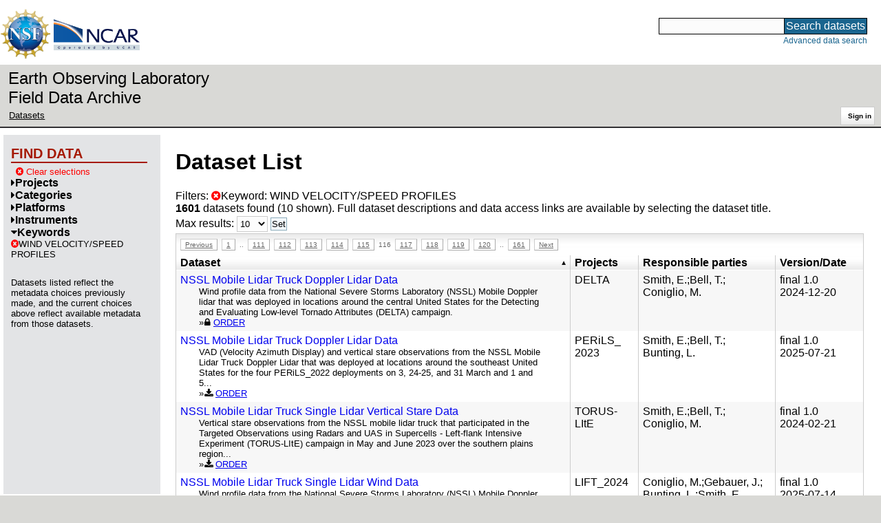

--- FILE ---
content_type: text/html;charset=utf-8
request_url: https://data.eol.ucar.edu/dataset/list?max=10&gcmdScienceKeyword=3090&order=asc&sort=title&list=gcmdScienceKeyword&offset=1150
body_size: 40231
content:
<!DOCTYPE HTML PUBLIC "-//W3C//DTD HTML 4.01 Transitional//EN" "http://www.w3.org/TR/html4/loose.dtd">
<html>
<head>
        <meta http-equiv="Content-Type" content="text/html; charset=utf-8">
        <meta http-equiv="Content-Style-Type" content="text/css">
        <link href="/static/b2odXeM844X3il6a1cBt1NkPEgt5bNdUKrM37ElO5Pn.ico" rel="shortcut icon" />
        <link rel="home" href="https://data.eol.ucar.edu/home/index" title="NSF NCAR EOL data archive home page" />
        <link rel="search" href="https://data.eol.ucar.edu/dataset/search" title="Search for data in the NSF NCAR EOL archive" />

        

        
        

        <script src="/static/t5OGphSUjwdNOoxNKgdRTTh1RBtmzhMXxHDYYeR4lYj.js" type="text/javascript" ></script>
<link href="/static/jh6NYHH9IUNRYIWVy8n35sWRIbNs8lAGRTdTUkyRTMZ.css" type="text/css" rel="stylesheet" media="screen, projection" />
<script src="/static/12s404mdgRacL7Nog2gnda7R2MI6KrsH0IOdKAga8d8.js" type="text/javascript" ></script>
<script src="/static/umdOcrisXiLpUULFstdfGTCV3FMmPnlidVrt1n1IXWI.js" type="text/javascript" ></script>
<script src="/static/WVIfYwFFw9Aod8hQ0aU1gbaDtFGx2TNocCmJNCbirQD.js" type="text/javascript" ></script>
<link href="/static/Bp0xEpwpMz3gTcZ17X7uroRGkEtdgvbtSQW0zXuGLwc.css" type="text/css" rel="stylesheet" media="screen, projection" />

<link href="/static/AeCalxMCGpEpWFZLgxjqKwVMPG78OstR8YQRpQ6Qs2Y.css" type="text/css" rel="stylesheet" media="screen, projection" />


<script type="text/javascript">
    var validsBaseUrl = '/dataset/listKeywords?gcmdScienceKeyword=3090';
    var exploreBaseUrl = '/dataset/list?max=10&gcmdScienceKeyword=3090&order=asc&sort=title&list=gcmdScienceKeyword&offset=1150';

  $(document).ready(function() {
    /* moved to prefetch in controller; test remains awaiting full testing */
    if ( true &&
         ('' != '')
       ) getToggleKeywords('',validsBaseUrl);

    setupNavmenuEtc(exploreBaseUrl);
    $('.explore-valid').click({baseUrl: validsBaseUrl}, getKeywordsForClick);
  });
</script>

        <script type="text/javascript">
            $(document).ready(function() {
              $('input#searchInput').autocomplete({
                minLength: 3,
                position: { my: "right top", at: "right bottom" },
                source: "/dataset/asearch",
                select: function(event, ui) {
                    $("#searchInput").val(ui.item.value);
                    $("#searchForm").submit();
                    },
                open: function(event, ui) { $(".ui-autocomplete").css("z-index", 999); },
                });
            });
        </script>

        
        
        
        
        
        

        
        <title>NSF NCAR EOL data archive -- Dataset List</title>

        
        <meta http-equiv="Content-Type" content="text/html; charset=UTF-8"/>
        <meta name="layout" content="main"/>
        
        
    
</head>
<body>
<a class="hiddenStructure" accesskey="1" href="#data_content">Skip to data content</a>
<a class="hiddenStructure" accesskey="2" href="#data_search">Skip to data search</a>
<div class="visualClear"></div>
<div id="eolheader">

    <div id="logo-floater">
        <a href="https://nsf.gov/"><img id="nsf-logo" class="logo-header"
         src="/static/q52lPtYCHYsr4lSgqBuZgdi1MxPuWYJ186Aoz7FPOMD.gif"
         alt="NSF" /></a>
        <a href="https://ncar.ucar.edu/"><img id="ncar-logo" class="logo-header"
         src="/static/SM0rSba7Wy3bKESHJN1JjxyeAacJ7czxZYOQlD3kQzM.png"
         alt="NCAR" /></a>
    </div>

    <div class="region-header">
     <div id="searchbox"><a class="hiddenStructure" name="data_search"></a><FORM id="searchForm" class="close" ACTION="/dataset/search" METHOD="POST"><input type="text" name="searchKey" size="18" maxlength="80" id="searchInput" class="inputLabelActive" title="Search for data: keywords or archive ID (wildcards ?*)"><input type="submit" value="Search datasets" class="searchButton"><input type="hidden" name="searchType" value="ALL"></FORM><a id="data_search_advanced" rel="nofollow" href="/dataset/search/advanced">Advanced&nbsp;data&nbsp;search</a></div>
    </div>
</div>

<div id="subheaderwrap">

<div id="eol_data_name"><a href="https://data.eol.ucar.edu/"
 title="NSF NCAR EOL data" rel="home" id="eol_data_link"
 >Earth Observing Laboratory<br>Field Data Archive</a></div>

<div id="breadcrumbwrap"><div id="breadcrumbs_scroll">
<ul class="breadcrumbs-list immediate listSize2">
  <li class="breadcrumb"><a href="/dataset/list?max=10&amp;gcmdScienceKeyword=3090&amp;order=asc&amp;sort=title&amp;list=gcmdScienceKeyword&amp;offset=1150">Datasets</a></li>

</ul>

</div></div>

<div id="toolswrap"><div id="tools">


<div class="buttons" id="signinwrap">
<span class="button"><a href="/login/auth" rel="nofollow">Sign&nbsp;in</a></span>
</div>


</div></div>

</div>
<div class="visualClear"></div>

<div id="viewportwrap">




<div id="navwrap" class="box-left"><div id="nav"><div class="nav">

    



<div id="controlMenu" class="navmenu box">
<div class="navmenu-pane">
  <div class="navmenu-controls"><ul class="navmenu-pane-list">
   
   </ul></div>
</div>
</div>

<div id="exploreMenu" class="navmenu box">
<div class="navmenu-title">
  <h2><span class="navmenu-title-name">Find data</span></h2>
</div>

<div id="exploreMenu-control" class="navmenu-pane">
  <div class="navmenu-controls"><ul class="navmenu-pane-list">
  
    
    <li class="navmenu-item-control"><a href="/home/clear" rel="nofollow" class="cancel"><span class="navmenu-item-label"><i class="fa fa-times-circle zinc-icon-cancel" aria-hidden="true"></i> Clear selections</a></span></li>
  
  </ul></div>
</div>


  <div id="exploreMenu-project" class="navmenu-pane">
    <div class="navmenu-pane-header explore-valid" data-relation="project">
        <h3><span class="navmenu-pane-name navmenu-toggler"
            ><i id="exploreMenuPaneIcon_project"
              class="navmenu-pane-icon fa fa-caret-right"
              ></i>Projects</span></h3>
    </div>
    
    <div id="project-navmenu-items"
         class="navmenu-items nav-slider navmenu-mixed-wrapper"
    >
      
    </div>

    <div class="slider-wrapper"><div id="slider-container-project" class="slider-container">
        <div class="fix_ie_slider"></div>
        <div id="slider-project"
         class="ui-slider-vertical "
         style=""
        >
        </div>
    </div></div>

  </div>

  <div id="exploreMenu-category" class="navmenu-pane">
    <div class="navmenu-pane-header explore-valid" data-relation="category">
        <h3><span class="navmenu-pane-name navmenu-toggler"
            ><i id="exploreMenuPaneIcon_category"
              class="navmenu-pane-icon fa fa-caret-right"
              ></i>Categories</span></h3>
    </div>
    
    <div id="category-navmenu-items"
         class="navmenu-items nav-slider navmenu-mixed-wrapper"
    >
      
    </div>

    <div class="slider-wrapper"><div id="slider-container-category" class="slider-container">
        <div class="fix_ie_slider"></div>
        <div id="slider-category"
         class="ui-slider-vertical "
         style=""
        >
        </div>
    </div></div>

  </div>

  <div id="exploreMenu-platform" class="navmenu-pane">
    <div class="navmenu-pane-header explore-valid" data-relation="platform">
        <h3><span class="navmenu-pane-name navmenu-toggler"
            ><i id="exploreMenuPaneIcon_platform"
              class="navmenu-pane-icon fa fa-caret-right"
              ></i>Platforms</span></h3>
    </div>
    
    <div id="platform-navmenu-items"
         class="navmenu-items nav-slider navmenu-mixed-wrapper"
    >
      
    </div>

    <div class="slider-wrapper"><div id="slider-container-platform" class="slider-container">
        <div class="fix_ie_slider"></div>
        <div id="slider-platform"
         class="ui-slider-vertical "
         style=""
        >
        </div>
    </div></div>

  </div>

  <div id="exploreMenu-instrument" class="navmenu-pane">
    <div class="navmenu-pane-header explore-valid" data-relation="instrument">
        <h3><span class="navmenu-pane-name navmenu-toggler"
            ><i id="exploreMenuPaneIcon_instrument"
              class="navmenu-pane-icon fa fa-caret-right"
              ></i>Instruments</span></h3>
    </div>
    
    <div id="instrument-navmenu-items"
         class="navmenu-items nav-slider navmenu-mixed-wrapper"
    >
      
    </div>

    <div class="slider-wrapper"><div id="slider-container-instrument" class="slider-container">
        <div class="fix_ie_slider"></div>
        <div id="slider-instrument"
         class="ui-slider-vertical "
         style=""
        >
        </div>
    </div></div>

  </div>

  <div id="exploreMenu-gcmdScienceKeyword" class="navmenu-pane">
    <div class="navmenu-pane-header explore-valid" data-relation="gcmdScienceKeyword">
        <h3><span class="navmenu-pane-name navmenu-toggler"
            ><i id="exploreMenuPaneIcon_gcmdScienceKeyword"
              class="navmenu-pane-icon fa fa-caret-down"
              ></i>Keywords</span></h3>
    </div>
    
    <div id="gcmdScienceKeyword-navmenu-items"
         class="navmenu-items nav-slider navmenu-mixed-wrapper"
    ><div class="navmenu-item-control keyword-selected"
          ><a href="/dataset/list?max=10&amp;order=asc&amp;sort=title&amp;list=gcmdScienceKeyword&amp;offset=1150&amp;remove=gcmdScienceKeyword" rel="nofollow" class="cancel"><span class="navmenu-item-label"><i class="fa fa-times-circle zinc-icon-cancel" aria-hidden="true"></i>WIND VELOCITY/SPEED PROFILES</span></a>
        </div>
        
      
    </div>

    <div class="slider-wrapper"><div id="slider-container-gcmdScienceKeyword" class="slider-container">
        <div class="fix_ie_slider"></div>
        <div id="slider-gcmdScienceKeyword"
         class="ui-slider-vertical "
         style=""
        >
        </div>
    </div></div>

  </div>


<div id="exploreMenu-etc" class="navmenu-pane">
  

  
    <p>
    Datasets listed reflect the metadata choices previously made,
    and the current choices above reflect available metadata from those datasets.
    </p>
  
</div>

</div>


        </div></div></div>


<div id="bodycontentwrap" class="withnav">
<div id="bodycontent">
<a class="hiddenStructure" name="data_content"></a>


    

<div id="siteMessage" style="display: none;">
    <div id="siteMessageTextWrapper" class="message ">
        <div id="siteMessageText" class="-message"
        ></div><div id="siteMessageIconWrapper"><img class="message-icon"
                src="/static/9HCNgfprjIusjE2vS6gxH7YAUCJAljbRwUXEWXrBnM5.png"
                border="0"
                onclick="$('#siteMessageText').slideToggle(); return false;"
              ><img class="message-icon"
                src="/static/vbs3RbiqULXpxoVyuHl7UUqktaRtuk4MuBzGWBvO2Lg.png"
                border="0"
                onclick="$('#siteMessage').slideUp(); return false;"
          ></div>
    </div>
</div>



    

<div id="flash" style="display: none;">
    <div id="flashMessageTextWrapper" class="message ">
        <div id="flashMessageText" class="-message"
        ></div><div id="flashMessageIconWrapper"><img class="message-icon" src="/static/9HCNgfprjIusjE2vS6gxH7YAUCJAljbRwUXEWXrBnM5.png" border="0" onclick="$('#flashMessageText').slideToggle(); return false;"><img class="message-icon" src="/static/vbs3RbiqULXpxoVyuHl7UUqktaRtuk4MuBzGWBvO2Lg.png" border="0" onclick="$('#flash').slideUp(); return false;"></div>
    </div>
</div>



<div id="mainBody">
<div class="body">

            
                <h1>Dataset List</h1>
            

<div>

<ul class="param-list filter-list immediate inlineflow listSize99"
>
    <li><a href="/dataset/list?max=10&amp;order=asc&amp;sort=title&amp;remove=gcmdScienceKeyword&amp;list=gcmdScienceKeyword" rel="nofollow" class="cancel" title="Remove Keyword"><span class="navmenu-item-label"><i class="fa fa-times-circle zinc-icon-cancel" aria-hidden="true"></i>Keyword:
        WIND VELOCITY/SPEED PROFILES</span></a></li>
 </ul>

<ul class="param-list option-list immediate inlineflow listSize99">
    
</ul>

<b>1601</b> datasets found
    (10 shown).


Full dataset descriptions and data access links are available by selecting the dataset title.
  


</div>


            <div class="setterWrap">
                <span id="pageMax">
                    <form action="/dataset/list" method="get" name="maxSetter" id="maxSetter" >
<input type="hidden" name="offset" value="1150" id="offset" />
<input type="hidden" name="sort" value="title" id="sort" />
<input type="hidden" name="order" value="asc" id="order" />
<input type="hidden" name="gcmdScienceKeyword" value="3090" id="gcmdScienceKeyword" />
<input type="hidden" name="list" value="gcmdScienceKeyword" id="list" />
Max results:
<select name="max" onchange="$(&#39;#maxSetter&#39;).submit();" id="max" >
<option value="10" selected="selected" >10</option>
<option value="50" >50</option>
<option value="100" >100</option>
<option value="500" >500</option>
</select>
<input type="submit" name="Set" value="Set" id="Set" />
</form>
                </span>
            </div>

    
            <div id="paginateTop" class="paginateButtons">
                <a href="/dataset/list?max=10&amp;gcmdScienceKeyword=3090&amp;order=asc&amp;sort=title&amp;list=gcmdScienceKeyword&amp;offset=1140" class="prevLink">Previous</a><a href="/dataset/list?max=10&amp;gcmdScienceKeyword=3090&amp;order=asc&amp;sort=title&amp;list=gcmdScienceKeyword&amp;offset=0" class="step">1</a><span class="step gap">..</span><a href="/dataset/list?max=10&amp;gcmdScienceKeyword=3090&amp;order=asc&amp;sort=title&amp;list=gcmdScienceKeyword&amp;offset=1100" class="step">111</a><a href="/dataset/list?max=10&amp;gcmdScienceKeyword=3090&amp;order=asc&amp;sort=title&amp;list=gcmdScienceKeyword&amp;offset=1110" class="step">112</a><a href="/dataset/list?max=10&amp;gcmdScienceKeyword=3090&amp;order=asc&amp;sort=title&amp;list=gcmdScienceKeyword&amp;offset=1120" class="step">113</a><a href="/dataset/list?max=10&amp;gcmdScienceKeyword=3090&amp;order=asc&amp;sort=title&amp;list=gcmdScienceKeyword&amp;offset=1130" class="step">114</a><a href="/dataset/list?max=10&amp;gcmdScienceKeyword=3090&amp;order=asc&amp;sort=title&amp;list=gcmdScienceKeyword&amp;offset=1140" class="step">115</a><span class="currentStep">116</span><a href="/dataset/list?max=10&amp;gcmdScienceKeyword=3090&amp;order=asc&amp;sort=title&amp;list=gcmdScienceKeyword&amp;offset=1160" class="step">117</a><a href="/dataset/list?max=10&amp;gcmdScienceKeyword=3090&amp;order=asc&amp;sort=title&amp;list=gcmdScienceKeyword&amp;offset=1170" class="step">118</a><a href="/dataset/list?max=10&amp;gcmdScienceKeyword=3090&amp;order=asc&amp;sort=title&amp;list=gcmdScienceKeyword&amp;offset=1180" class="step">119</a><a href="/dataset/list?max=10&amp;gcmdScienceKeyword=3090&amp;order=asc&amp;sort=title&amp;list=gcmdScienceKeyword&amp;offset=1190" class="step">120</a><span class="step gap">..</span><a href="/dataset/list?max=10&amp;gcmdScienceKeyword=3090&amp;order=asc&amp;sort=title&amp;list=gcmdScienceKeyword&amp;offset=1600" class="step">161</a><a href="/dataset/list?max=10&amp;gcmdScienceKeyword=3090&amp;order=asc&amp;sort=title&amp;list=gcmdScienceKeyword&amp;offset=1160" class="nextLink">Next</a>
            </div>
    

            <div class="list" id="datasetList" data-base-url="/dataset/list?max=10&gcmdScienceKeyword=3090&order=asc&sort=title&list=gcmdScienceKeyword&offset=1150">
                <table style="table-layout: fixed;">
                    <colgroup>
                        
                        <col width="8*" style="width: auto;">
                        <col width="1*" style="width: 10%;">
                        <col width="4*" style="width: 20%;">
                        <col width="1*" style="width: 8em;">
                    </colgroup>

                    <thead>
                        <tr>

                          

                            <th class="sortable sorted asc" ><a href="/dataset/list?max=10&amp;gcmdScienceKeyword=3090&amp;order=desc&amp;sort=title&amp;list=gcmdScienceKeyword&amp;offset=441" rel="nofollow">Dataset</a></th>

                            <th class="wrap-me">Projects</th>

                            <th class="wrap-me">Responsible parties</th>

                            <th class="wrap-me">Version/<wbr>Date</th>

                        </tr>
                    </thead>
                    <tbody>
                    
                        <tr class="odd visible-true">

                          

                          <td>
                            <div><a href="/dataset/637.010" class="listblock">NSSL Mobile Lidar Truck Doppler Lidar Data</a></div>
                            <div class="immediate"><span class="abstract"
                             ><a href="/dataset/637.010" class="listblock">Wind profile data from the National Severe Storms Laboratory (NSSL) Mobile Doppler lidar that was deployed in locations around the central United States for the Detecting and Evaluating Low-level Tornado Attributes (DELTA) campaign.</a>
                             <ul class="immediate inlinemark listSize3">
                              
                                <li><i class="fa fa-lock zinc-icon-auth-true" aria-hidden="true"></i> <a href="https://data.eol.ucar.edu/cgi-bin/codiac_pw/fgr_form/id=637.010" rel="nofollow">ORDER</a></li>
                                
                              
                             </ul>
                            </span></div>
                           </td>

                          <!-- be sure _projects_inline file has no trailing newline -->
                          <td class="wrap-me"><ul class="immediate inlineflow inline-comma listSize1"
                            ><li
 >DELTA</li></ul></td>

                          <!-- be sure _contacts_inline file has no trailing newline -->
                          <td class="wrap-me"><ul class="immediate inlineflow inline-semi listSize3"
                            ><li
 ><a href="/dataset/637.010#contactInfo" class="camo">Smith, E.</a></li><li
 ><a href="/dataset/637.010#contactInfo" class="camo">Bell, T.</a></li><li
 ><a href="/dataset/637.010#contactInfo" class="camo">Coniglio, M.</a></li></ul></td>

                          <td class="wrap-me"><div class="standard-info">
<span class="quality-final">final</span>

  <span class="quality-final">1.0</span>
  <br>2024-12-20

                          </div></td>

                        </tr>
                    
                        <tr class="even visible-true">

                          

                          <td>
                            <div><a href="/dataset/626.047" class="listblock">NSSL Mobile Lidar Truck Doppler Lidar Data</a></div>
                            <div class="immediate"><span class="abstract"
                             ><a href="/dataset/626.047" class="listblock">VAD (Velocity Azimuth Display) and vertical stare observations from the NSSL Mobile Lidar Truck Doppler Lidar that was deployed at locations around the southeast United States for the four PERiLS_2022 deployments on 3, 24-25, and 31 March and 1 and 5...</a>
                             <ul class="immediate inlinemark listSize3">
                              
                                <li><i class="fa fa-download zinc-icon-order" aria-hidden="true"></i> <a href="https://data.eol.ucar.edu/cgi-bin/codiac/fgr_form/id=626.047" rel="nofollow">ORDER</a></li>
                                
                              
                             </ul>
                            </span></div>
                           </td>

                          <!-- be sure _projects_inline file has no trailing newline -->
                          <td class="wrap-me"><ul class="immediate inlineflow inline-comma listSize1"
                            ><li
 >PERiLS_<wbr>2023</li></ul></td>

                          <!-- be sure _contacts_inline file has no trailing newline -->
                          <td class="wrap-me"><ul class="immediate inlineflow inline-semi listSize3"
                            ><li
 ><a href="/dataset/626.047#contactInfo" class="camo">Smith, E.</a></li><li
 ><a href="/dataset/626.047#contactInfo" class="camo">Bell, T.</a></li><li
 ><a href="/dataset/626.047#contactInfo" class="camo">Bunting, L.</a></li></ul></td>

                          <td class="wrap-me"><div class="standard-info">
<span class="quality-final">final</span>

  <span class="quality-final">1.0</span>
  <br>2025-07-21

                          </div></td>

                        </tr>
                    
                        <tr class="odd visible-true">

                          

                          <td>
                            <div><a href="/dataset/631.008" class="listblock">NSSL Mobile Lidar Truck Single Lidar Vertical Stare Data</a></div>
                            <div class="immediate"><span class="abstract"
                             ><a href="/dataset/631.008" class="listblock">Vertical stare observations from the NSSL mobile lidar truck that participated in the Targeted Observations using Radars and UAS in Supercells - Left-flank Intensive Experiment (TORUS-LItE) campaign in May and June 2023 over the southern plains region...</a>
                             <ul class="immediate inlinemark listSize3">
                              
                                <li><i class="fa fa-download zinc-icon-order" aria-hidden="true"></i> <a href="https://data.eol.ucar.edu/cgi-bin/codiac/fgr_form/id=631.008" rel="nofollow">ORDER</a></li>
                                
                              
                             </ul>
                            </span></div>
                           </td>

                          <!-- be sure _projects_inline file has no trailing newline -->
                          <td class="wrap-me"><ul class="immediate inlineflow inline-comma listSize1"
                            ><li
 >TORUS-<wbr>LItE</li></ul></td>

                          <!-- be sure _contacts_inline file has no trailing newline -->
                          <td class="wrap-me"><ul class="immediate inlineflow inline-semi listSize3"
                            ><li
 ><a href="/dataset/631.008#contactInfo" class="camo">Smith, E.</a></li><li
 ><a href="/dataset/631.008#contactInfo" class="camo">Bell, T.</a></li><li
 ><a href="/dataset/631.008#contactInfo" class="camo">Coniglio, M.</a></li></ul></td>

                          <td class="wrap-me"><div class="standard-info">
<span class="quality-final">final</span>

  <span class="quality-final">1.0</span>
  <br>2024-02-21

                          </div></td>

                        </tr>
                    
                        <tr class="even visible-true">

                          

                          <td>
                            <div><a href="/dataset/650.003" class="listblock">NSSL Mobile Lidar Truck Single Lidar Wind Data</a></div>
                            <div class="immediate"><span class="abstract"
                             ><a href="/dataset/650.003" class="listblock">Wind profile data from the National Severe Storms Laboratory (NSSL) Mobile Doppler lidar that was deployed in locations around the central United States for the Low-level Internal Flow of Tornadoes 2024 (LIFT 2024) campaign.</a>
                             <ul class="immediate inlinemark listSize3">
                              
                                <li><i class="fa fa-lock zinc-icon-auth-true" aria-hidden="true"></i> <a href="https://data.eol.ucar.edu/cgi-bin/codiac_pw/fgr_form/id=650.003" rel="nofollow">ORDER</a></li>
                                
                              
                             </ul>
                            </span></div>
                           </td>

                          <!-- be sure _projects_inline file has no trailing newline -->
                          <td class="wrap-me"><ul class="immediate inlineflow inline-comma listSize1"
                            ><li
 >LIFT_<wbr>2024</li></ul></td>

                          <!-- be sure _contacts_inline file has no trailing newline -->
                          <td class="wrap-me"><ul class="immediate inlineflow inline-semi listSize4"
                            ><li
 ><a href="/dataset/650.003#contactInfo" class="camo">Coniglio, M.</a></li><li
 ><a href="/dataset/650.003#contactInfo" class="camo">Gebauer, J.</a></li><li
 ><a href="/dataset/650.003#contactInfo" class="camo">Bunting, L.</a></li><li
 ><a href="/dataset/650.003#contactInfo" class="camo">Smith, E.</a></li></ul></td>

                          <td class="wrap-me"><div class="standard-info">
<span class="quality-final">final</span>

  <span class="quality-final">1.0</span>
  <br>2025-07-14

                          </div></td>

                        </tr>
                    
                        <tr class="odd visible-true">

                          

                          <td>
                            <div><a href="/dataset/631.007" class="listblock">NSSL Mobile Lidar Truck Single Lidar Wind Profile Data</a></div>
                            <div class="immediate"><span class="abstract"
                             ><a href="/dataset/631.007" class="listblock">Wind profile observations from the NSSL mobile lidar truck that participated in the Targeted Observations using Radars and UAS in Supercells - Left-flank Intensive Experiment (TORUS-LItE) campaign in May and June 2023 over the southern plains region of...</a>
                             <ul class="immediate inlinemark listSize3">
                              
                                <li><i class="fa fa-download zinc-icon-order" aria-hidden="true"></i> <a href="https://data.eol.ucar.edu/cgi-bin/codiac/fgr_form/id=631.007" rel="nofollow">ORDER</a></li>
                                
                              
                             </ul>
                            </span></div>
                           </td>

                          <!-- be sure _projects_inline file has no trailing newline -->
                          <td class="wrap-me"><ul class="immediate inlineflow inline-comma listSize1"
                            ><li
 >TORUS-<wbr>LItE</li></ul></td>

                          <!-- be sure _contacts_inline file has no trailing newline -->
                          <td class="wrap-me"><ul class="immediate inlineflow inline-semi listSize3"
                            ><li
 ><a href="/dataset/631.007#contactInfo" class="camo">Smith, E.</a></li><li
 ><a href="/dataset/631.007#contactInfo" class="camo">Bell, T.</a></li><li
 ><a href="/dataset/631.007#contactInfo" class="camo">Coniglio, M.</a></li></ul></td>

                          <td class="wrap-me"><div class="standard-info">
<span class="quality-final">final</span>

  <span class="quality-final">1.0</span>
  <br>2024-02-21

                          </div></td>

                        </tr>
                    
                        <tr class="even visible-true">

                          

                          <td>
                            <div><a href="/dataset/577.020" class="listblock">NSSL Mobile Quality Controlled (QC) Radiosonde Data</a></div>
                            <div class="immediate"><span class="abstract"
                             ><a href="/dataset/577.020" class="listblock">This data set contains temperature, moisture, and wind profiles from the Vaisala RS41-SGP radiosonde system operated by the NOAA/National Severe Storms Laboratory (NSSL) in locations around the United States plains states during Targeted Observations...</a>
                             <ul class="immediate inlinemark listSize3">
                              
                                <li><i class="fa fa-download zinc-icon-order" aria-hidden="true"></i> <a href="https://data.eol.ucar.edu/cgi-bin/codiac/fgr_form/id=577.020" rel="nofollow">ORDER</a></li>
                                
                              
                             </ul>
                            </span></div>
                           </td>

                          <!-- be sure _projects_inline file has no trailing newline -->
                          <td class="wrap-me"><ul class="immediate inlineflow inline-comma listSize1"
                            ><li
 >TORUS_<wbr>2019</li></ul></td>

                          <!-- be sure _contacts_inline file has no trailing newline -->
                          <td class="wrap-me"><ul class="immediate inlineflow inline-semi listSize1"
                            ><li
 ><a href="/dataset/577.020#contactInfo" class="camo">Waugh, S.</a></li></ul></td>

                          <td class="wrap-me"><div class="standard-info">
<span class="quality-final">final</span>

  <span class="quality-final">1.0</span>
  <br>2020-02-10

                          </div></td>

                        </tr>
                    
                        <tr class="odd visible-true">

                          

                          <td>
                            <div><a href="/dataset/610.035" class="listblock">NSSL Mobile Radiosonde Data</a></div>
                            <div class="immediate"><span class="abstract"
                             ><a href="/dataset/610.035" class="listblock">Vertical profiles of temperature, humidity, and winds from the NOAA/NSSL Mobile Radiosonde system that was deployed with the NSSL Lidar Truck at locations around the southeastern United States for four PERiLS 2022 deployments. The PERiLS deployments...</a>
                             <ul class="immediate inlinemark listSize3">
                              
                                <li><i class="fa fa-download zinc-icon-order" aria-hidden="true"></i> <a href="https://data.eol.ucar.edu/cgi-bin/codiac/fgr_form/id=610.035" rel="nofollow">ORDER</a></li>
                                
                              
                             </ul>
                            </span></div>
                           </td>

                          <!-- be sure _projects_inline file has no trailing newline -->
                          <td class="wrap-me"><ul class="immediate inlineflow inline-comma listSize1"
                            ><li
 >PERiLS_<wbr>2022</li></ul></td>

                          <!-- be sure _contacts_inline file has no trailing newline -->
                          <td class="wrap-me"><ul class="immediate inlineflow inline-semi listSize1"
                            ><li
 ><a href="/dataset/610.035#contactInfo" class="camo">Waugh, S.</a></li></ul></td>

                          <td class="wrap-me"><div class="standard-info">
<span class="quality-final">final</span>

  <span class="quality-final">1.0</span>
  <br>2023-01-11

                          </div></td>

                        </tr>
                    
                        <tr class="even visible-true">

                          

                          <td>
                            <div><a href="/dataset/631.003" class="listblock">NSSL Mobile Sounding Quality Controlled (QC) Data</a></div>
                            <div class="immediate"><span class="abstract"
                             ><a href="/dataset/631.003" class="listblock">Vertical profiles of temperature, moisture, and wind from the Vaisala RS41-SGP radiosonde system operated by the NOAA/National Severe Storms Laboratory (NSSL) in locations around the United States southern high plains during Targeted Observations using...</a>
                             <ul class="immediate inlinemark listSize3">
                              
                                <li><i class="fa fa-download zinc-icon-order" aria-hidden="true"></i> <a href="https://data.eol.ucar.edu/cgi-bin/codiac/fgr_form/id=631.003" rel="nofollow">ORDER</a></li>
                                
                              
                             </ul>
                            </span></div>
                           </td>

                          <!-- be sure _projects_inline file has no trailing newline -->
                          <td class="wrap-me"><ul class="immediate inlineflow inline-comma listSize1"
                            ><li
 >TORUS-<wbr>LItE</li></ul></td>

                          <!-- be sure _contacts_inline file has no trailing newline -->
                          <td class="wrap-me"><ul class="immediate inlineflow inline-semi listSize1"
                            ><li
 ><a href="/dataset/631.003#contactInfo" class="camo">Waugh, S.</a></li></ul></td>

                          <td class="wrap-me"><div class="standard-info">
<span class="quality-final">final</span>

  <span class="quality-final">1.0</span>
  <br>2023-08-07

                          </div></td>

                        </tr>
                    
                        <tr class="odd visible-true">

                          

                          <td>
                            <div><a href="/dataset/622.011" class="listblock">NSSL Mobile Sounding Quality Controlled (QC) Meteorological Data</a></div>
                            <div class="immediate"><span class="abstract"
                             ><a href="/dataset/622.011" class="listblock">This dataset contains the data from National Severe Storms Laboratory (NSSL) mobile sounding systems provided in support of the Lake Effect Electrification (LEE) experiment that took place in the winter of 2022/2023 near Oswego, NY. The NSSL Mobile...</a>
                             <ul class="immediate inlinemark listSize3">
                              
                                <li><i class="fa fa-download zinc-icon-order" aria-hidden="true"></i> <a href="https://data.eol.ucar.edu/cgi-bin/codiac/fgr_form/id=622.011" rel="nofollow">ORDER</a></li>
                                
                              
                             </ul>
                            </span></div>
                           </td>

                          <!-- be sure _projects_inline file has no trailing newline -->
                          <td class="wrap-me"><ul class="immediate inlineflow inline-comma listSize1"
                            ><li
 >LEE</li></ul></td>

                          <!-- be sure _contacts_inline file has no trailing newline -->
                          <td class="wrap-me"><ul class="immediate inlineflow inline-semi listSize1"
                            ><li
 ><a href="/dataset/622.011#contactInfo" class="camo">Waugh, S.</a></li></ul></td>

                          <td class="wrap-me"><div class="standard-info">
<span class="quality-final">final</span>

  <span class="quality-final">1.0</span>
  <br>2023-10-02

                          </div></td>

                        </tr>
                    
                        <tr class="even visible-true">

                          

                          <td>
                            <div><a href="/dataset/626.042" class="listblock">NSSL Mobile Sounding Quality Controlled (QC) Meteorological Data</a></div>
                            <div class="immediate"><span class="abstract"
                             ><a href="/dataset/626.042" class="listblock">Vertical profiles of temperature, moisture, and wind from the Vaisala RS41-SGP radiosonde system operated by the NOAA/National Severe Storms Laboratory (NSSL) in locations around the southeastern United States during the Propagation, Evolution and...</a>
                             <ul class="immediate inlinemark listSize3">
                              
                                <li><i class="fa fa-download zinc-icon-order" aria-hidden="true"></i> <a href="https://data.eol.ucar.edu/cgi-bin/codiac/fgr_form/id=626.042" rel="nofollow">ORDER</a></li>
                                
                              
                             </ul>
                            </span></div>
                           </td>

                          <!-- be sure _projects_inline file has no trailing newline -->
                          <td class="wrap-me"><ul class="immediate inlineflow inline-comma listSize1"
                            ><li
 >PERiLS_<wbr>2023</li></ul></td>

                          <!-- be sure _contacts_inline file has no trailing newline -->
                          <td class="wrap-me"><ul class="immediate inlineflow inline-semi listSize1"
                            ><li
 ><a href="/dataset/626.042#contactInfo" class="camo">Waugh, S.</a></li></ul></td>

                          <td class="wrap-me"><div class="standard-info">
<span class="quality-final">final</span>

  <span class="quality-final">1.0</span>
  <br>2024-04-22

                          </div></td>

                        </tr>
                    
                    </tbody>
                </table>
            </div>
    
            <div id="paginateBottom" class="paginateButtons">
                <a href="/dataset/list?max=10&amp;gcmdScienceKeyword=3090&amp;order=asc&amp;sort=title&amp;list=gcmdScienceKeyword&amp;offset=1140" class="prevLink">Previous</a><a href="/dataset/list?max=10&amp;gcmdScienceKeyword=3090&amp;order=asc&amp;sort=title&amp;list=gcmdScienceKeyword&amp;offset=0" class="step">1</a><span class="step gap">..</span><a href="/dataset/list?max=10&amp;gcmdScienceKeyword=3090&amp;order=asc&amp;sort=title&amp;list=gcmdScienceKeyword&amp;offset=1100" class="step">111</a><a href="/dataset/list?max=10&amp;gcmdScienceKeyword=3090&amp;order=asc&amp;sort=title&amp;list=gcmdScienceKeyword&amp;offset=1110" class="step">112</a><a href="/dataset/list?max=10&amp;gcmdScienceKeyword=3090&amp;order=asc&amp;sort=title&amp;list=gcmdScienceKeyword&amp;offset=1120" class="step">113</a><a href="/dataset/list?max=10&amp;gcmdScienceKeyword=3090&amp;order=asc&amp;sort=title&amp;list=gcmdScienceKeyword&amp;offset=1130" class="step">114</a><a href="/dataset/list?max=10&amp;gcmdScienceKeyword=3090&amp;order=asc&amp;sort=title&amp;list=gcmdScienceKeyword&amp;offset=1140" class="step">115</a><span class="currentStep">116</span><a href="/dataset/list?max=10&amp;gcmdScienceKeyword=3090&amp;order=asc&amp;sort=title&amp;list=gcmdScienceKeyword&amp;offset=1160" class="step">117</a><a href="/dataset/list?max=10&amp;gcmdScienceKeyword=3090&amp;order=asc&amp;sort=title&amp;list=gcmdScienceKeyword&amp;offset=1170" class="step">118</a><a href="/dataset/list?max=10&amp;gcmdScienceKeyword=3090&amp;order=asc&amp;sort=title&amp;list=gcmdScienceKeyword&amp;offset=1180" class="step">119</a><a href="/dataset/list?max=10&amp;gcmdScienceKeyword=3090&amp;order=asc&amp;sort=title&amp;list=gcmdScienceKeyword&amp;offset=1190" class="step">120</a><span class="step gap">..</span><a href="/dataset/list?max=10&amp;gcmdScienceKeyword=3090&amp;order=asc&amp;sort=title&amp;list=gcmdScienceKeyword&amp;offset=1600" class="step">161</a><a href="/dataset/list?max=10&amp;gcmdScienceKeyword=3090&amp;order=asc&amp;sort=title&amp;list=gcmdScienceKeyword&amp;offset=1160" class="nextLink">Next</a>
            </div>
    


        </div>


        

        

    

</div>
<div class="visualClear"></div>
</div><!-- bodycontent -->
</div><!-- bodycontentwrap -->

</div><!-- viewportwrap -->

<div id="eolfooter">
<div class="visualClear"></div>
<p class="footer">
<span>© 2026 UCAR&nbsp;|</span>

<a href="https://www.eol.ucar.edu/">EOL</a>&nbsp;|
<a href="https://data.eol.ucar.edu/etc/privacy/">Privacy</a>&nbsp;|
<a href="mailto:datahelp@eol.ucar.edu">Email: datahelp@eol.ucar.edu</a>
</p>
</div>

<div id="nsfdisclaimer" class="flex-center">
<div class="nsf-icon-round"><a href="https://www.nsf.gov/" target="_blank"><img id="nsf_logo_footer" src="/static/q52lPtYCHYsr4lSgqBuZgdi1MxPuWYJ186Aoz7FPOMD.gif" alt="NSF"
 /></a></div>
<div class="flex-md-grow-1"><p>
This material is based upon work supported by the NSF National Center for Atmospheric Research, a major facility sponsored by the U.S. National Science Foundation and managed by the University Corporation for Atmospheric Research. Any opinions, findings and conclusions or recommendations expressed in this material do not necessarily reflect the views of the <a href="https://nsf.gov/" target="_blank">U.S. National Science Foundation</a>.
</p></div>
</div>

</body>
</html>
